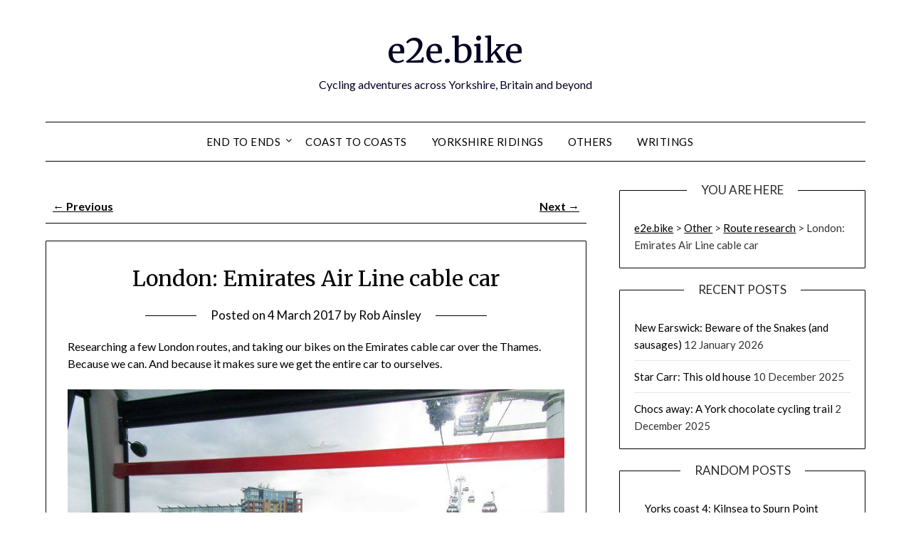

--- FILE ---
content_type: text/html; charset=UTF-8
request_url: https://e2e.bike/other/route-research/london-emirates-air-line-cable-car/
body_size: 6141
content:
<!doctype html>
<html lang="en">
<head>
	<meta charset="UTF-8">
	<meta name="viewport" content="width=device-width, initial-scale=1">
	<link rel="profile" href="http://gmpg.org/xfn/11">
	<title>London: Emirates Air Line cable car &#8211; e2e.bike</title>
<link rel='dns-prefetch' href='//fonts.googleapis.com' />
<link rel='dns-prefetch' href='//s.w.org' />
<link rel="alternate" type="application/rss+xml" title="e2e.bike &raquo; Feed" href="https://e2e.bike/feed/" />
<link rel="alternate" type="application/rss+xml" title="e2e.bike &raquo; Comments Feed" href="https://e2e.bike/comments/feed/" />
		<script type="text/javascript">
			window._wpemojiSettings = {"baseUrl":"https:\/\/s.w.org\/images\/core\/emoji\/13.0.1\/72x72\/","ext":".png","svgUrl":"https:\/\/s.w.org\/images\/core\/emoji\/13.0.1\/svg\/","svgExt":".svg","source":{"concatemoji":"https:\/\/e2e.bike\/wp-includes\/js\/wp-emoji-release.min.js?ver=5.6.14"}};
			!function(e,a,t){var n,r,o,i=a.createElement("canvas"),p=i.getContext&&i.getContext("2d");function s(e,t){var a=String.fromCharCode;p.clearRect(0,0,i.width,i.height),p.fillText(a.apply(this,e),0,0);e=i.toDataURL();return p.clearRect(0,0,i.width,i.height),p.fillText(a.apply(this,t),0,0),e===i.toDataURL()}function c(e){var t=a.createElement("script");t.src=e,t.defer=t.type="text/javascript",a.getElementsByTagName("head")[0].appendChild(t)}for(o=Array("flag","emoji"),t.supports={everything:!0,everythingExceptFlag:!0},r=0;r<o.length;r++)t.supports[o[r]]=function(e){if(!p||!p.fillText)return!1;switch(p.textBaseline="top",p.font="600 32px Arial",e){case"flag":return s([127987,65039,8205,9895,65039],[127987,65039,8203,9895,65039])?!1:!s([55356,56826,55356,56819],[55356,56826,8203,55356,56819])&&!s([55356,57332,56128,56423,56128,56418,56128,56421,56128,56430,56128,56423,56128,56447],[55356,57332,8203,56128,56423,8203,56128,56418,8203,56128,56421,8203,56128,56430,8203,56128,56423,8203,56128,56447]);case"emoji":return!s([55357,56424,8205,55356,57212],[55357,56424,8203,55356,57212])}return!1}(o[r]),t.supports.everything=t.supports.everything&&t.supports[o[r]],"flag"!==o[r]&&(t.supports.everythingExceptFlag=t.supports.everythingExceptFlag&&t.supports[o[r]]);t.supports.everythingExceptFlag=t.supports.everythingExceptFlag&&!t.supports.flag,t.DOMReady=!1,t.readyCallback=function(){t.DOMReady=!0},t.supports.everything||(n=function(){t.readyCallback()},a.addEventListener?(a.addEventListener("DOMContentLoaded",n,!1),e.addEventListener("load",n,!1)):(e.attachEvent("onload",n),a.attachEvent("onreadystatechange",function(){"complete"===a.readyState&&t.readyCallback()})),(n=t.source||{}).concatemoji?c(n.concatemoji):n.wpemoji&&n.twemoji&&(c(n.twemoji),c(n.wpemoji)))}(window,document,window._wpemojiSettings);
		</script>
		<style type="text/css">
img.wp-smiley,
img.emoji {
	display: inline !important;
	border: none !important;
	box-shadow: none !important;
	height: 1em !important;
	width: 1em !important;
	margin: 0 .07em !important;
	vertical-align: -0.1em !important;
	background: none !important;
	padding: 0 !important;
}
</style>
	<link rel='stylesheet' id='wp-block-library-css'  href='https://e2e.bike/wp-includes/css/dist/block-library/style.min.css?ver=5.6.14' type='text/css' media='all' />
<link rel='stylesheet' id='font-awesome-css'  href='https://e2e.bike/wp-content/plugins/post-carousel/public/assets/css/font-awesome.min.css?ver=2.4.1' type='text/css' media='all' />
<link rel='stylesheet' id='pcp_swiper-css'  href='https://e2e.bike/wp-content/plugins/post-carousel/public/assets/css/swiper-bundle.min.css?ver=2.4.1' type='text/css' media='all' />
<link rel='stylesheet' id='pcp-style-css'  href='https://e2e.bike/wp-content/plugins/post-carousel/public/assets/css/style.min.css?ver=2.4.1' type='text/css' media='all' />
<style id='pcp-style-inline-css' type='text/css'>
#pcp_wrapper-5288 .sp-pcp-row{ margin-right: -10px;margin-left: -10px;}#pcp_wrapper-5288 .sp-pcp-row [class*='sp-pcp-col-']{padding-right: 10px;padding-left: 10px;padding-bottom: 20px;}.pcp-wrapper-5288 .sp-pcp-title a {color: #111;display: inherit;} .pcp-wrapper-5288 .sp-pcp-title a:hover {color: #e1624b;}.pcp-wrapper-5288 .sp-pcp-post-content{color: #444; }#pcp_wrapper-5288 .dots .swiper-pagination-bullet{ background: #cccccc; } #pcp_wrapper-5288 .dots .swiper-pagination-bullet-active { background: #e1624b; }#pcp_wrapper-5288 .pcp-button-prev,
#pcp_wrapper-5288 .pcp-button-next{ background-image: none; background-size: auto; background-color: #fff; height: 33px; width: 33px; margin-top: 8px; border: 1px solid #aaa; text-align: center; line-height: 30px; -webkit-transition: 0.3s; }#pcp_wrapper-5288 .pcp-button-prev:hover, #pcp_wrapper-5288 .pcp-button-next:hover{ background-color: #e1624b; border-color: #e1624b; } #pcp_wrapper-5288 .pcp-button-prev .fa, #pcp_wrapper-5288 .pcp-button-next .fa { color: #aaa; } #pcp_wrapper-5288 .pcp-button-prev:hover .fa, #pcp_wrapper-5288 .pcp-button-next:hover .fa { color: #fff; } #pcp_wrapper-5288.pcp-carousel-wrapper .sp-pcp-post{ margin-top: 0; }#pcp_wrapper-5288 .sp-pcp-post {padding: 0 0 0 0;}#pcp_wrapper-5288 .sp-pcp-post {border: 0px solid #e2e2e2;}#pcp_wrapper-5288 .sp-pcp-post {border-radius: 0px;}#pcp_wrapper-5288 .sp-pcp-post{background-color: transparent;}.pcp-wrapper-5288 .sp-pcp-post-meta li,.pcp-wrapper-5288 .sp-pcp-post-meta ul,.pcp-wrapper-5288 .sp-pcp-post-meta li a{color: #888;}.pcp-wrapper-5288 .sp-pcp-post-meta li a:hover{color: #e1624b;}#pcp_wrapper-5288 .pcp-readmore-link{ background: transparent; color: #111; border-color: #888; } #pcp_wrapper-5288 .pcp-readmore-link:hover { background: #e1624b; color: #fff; border-color: #e1624b; }#pcp_wrapper-5288 .pcp-post-pagination .page-numbers.current, #pcp_wrapper-5288 .pcp-post-pagination a.active , #pcp_wrapper-5288 .pcp-post-pagination a:hover{ color: #ffffff; background: #e1624b; border-color: #e1624b; }#pcp_wrapper-5288 .pcp-post-pagination .page-numbers, .pcp-post-pagination a{ background: #ffffff; color:#5e5e5e; border-color: #bbbbbb; }
</style>
<link rel='stylesheet' id='sfbap1_socialfeed_style-css'  href='https://e2e.bike/wp-content/plugins/wp-social-feed/includes/../bower_components/social-feed/css/jquery.socialfeed.css?ver=1.0.0' type='text/css' media='all' />
<link rel='stylesheet' id='dashicons-css'  href='https://e2e.bike/wp-includes/css/dashicons.min.css?ver=5.6.14' type='text/css' media='all' />
<link rel='stylesheet' id='minimalistblogger-style-css'  href='https://e2e.bike/wp-content/themes/minimalistblogger/style.css?ver=5.6.14' type='text/css' media='all' />
<link rel='stylesheet' id='minimalistblogger-google-fonts-css'  href='//fonts.googleapis.com/css?family=Lato%3A300%2C400%2C700%2C900%7CMerriweather%3A400%2C700&#038;ver=5.6.14' type='text/css' media='all' />
<link rel='stylesheet' id='arpw-style-css'  href='https://e2e.bike/wp-content/plugins/advanced-random-posts-widget/assets/css/arpw-frontend.css?ver=5.6.14' type='text/css' media='all' />
<script type='text/javascript' src='https://e2e.bike/wp-includes/js/jquery/jquery.min.js?ver=3.5.1' id='jquery-core-js'></script>
<script type='text/javascript' src='https://e2e.bike/wp-includes/js/jquery/jquery-migrate.min.js?ver=3.3.2' id='jquery-migrate-js'></script>
<script type='text/javascript' src='https://e2e.bike/wp-content/plugins/wp-social-feed/includes/../bower_components/codebird-js/codebird.js?ver=5.6.14' id='sfbap1_codebird-js'></script>
<script type='text/javascript' src='https://e2e.bike/wp-content/plugins/wp-social-feed/includes/../bower_components/doT/doT.min.js?ver=5.6.14' id='sfbap1_doT-js'></script>
<script type='text/javascript' src='https://e2e.bike/wp-content/plugins/wp-social-feed/includes/../bower_components/moment/min/moment.min.js?ver=5.6.14' id='sfbap1_moment-js'></script>
<script type='text/javascript' src='https://e2e.bike/wp-content/plugins/wp-social-feed/includes/../bower_components/social-feed/js/jquery.socialfeed.js?ver=5.6.14' id='sfbap1_socialfeed-js'></script>
<script type='text/javascript' src='https://e2e.bike/wp-content/plugins/wp-social-feed/includes/../bower_components/moment/locale/en-ca.js?ver=5.6.14' id='sfbap1_en-js'></script>
<link rel="https://api.w.org/" href="https://e2e.bike/wp-json/" /><link rel="alternate" type="application/json" href="https://e2e.bike/wp-json/wp/v2/posts/1674" /><link rel="EditURI" type="application/rsd+xml" title="RSD" href="https://e2e.bike/xmlrpc.php?rsd" />
<link rel="wlwmanifest" type="application/wlwmanifest+xml" href="https://e2e.bike/wp-includes/wlwmanifest.xml" /> 
<meta name="generator" content="WordPress 5.6.14" />
<link rel="canonical" href="https://e2e.bike/other/route-research/london-emirates-air-line-cable-car/" />
<link rel='shortlink' href='https://e2e.bike/?p=1674' />
<link rel="alternate" type="application/json+oembed" href="https://e2e.bike/wp-json/oembed/1.0/embed?url=https%3A%2F%2Fe2e.bike%2Fother%2Froute-research%2Flondon-emirates-air-line-cable-car%2F" />
<link rel="alternate" type="text/xml+oembed" href="https://e2e.bike/wp-json/oembed/1.0/embed?url=https%3A%2F%2Fe2e.bike%2Fother%2Froute-research%2Flondon-emirates-air-line-cable-car%2F&#038;format=xml" />

		<style type="text/css">
		body, 
		.site, 
		.swidgets-wrap h3, 
		.post-data-text { background: ; }
		
		.site-title a, 
		.site-description { color: ; }
		
		.sheader { background:  }
		</style>
		<link rel="icon" href="https://e2e.bike/wp-content/uploads/2021/03/cropped-e2elogo-2-32x32.gif" sizes="32x32" />
<link rel="icon" href="https://e2e.bike/wp-content/uploads/2021/03/cropped-e2elogo-2-192x192.gif" sizes="192x192" />
<link rel="apple-touch-icon" href="https://e2e.bike/wp-content/uploads/2021/03/cropped-e2elogo-2-180x180.gif" />
<meta name="msapplication-TileImage" content="https://e2e.bike/wp-content/uploads/2021/03/cropped-e2elogo-2-270x270.gif" />
<style type="text/css">/** Mega Menu CSS: fs **/</style>
</head>

<body class="post-template-default single single-post postid-1674 single-format-standard masthead-fixed">
	<div id="page" class="site">

		<header id="masthead" class="sheader site-header clearfix">
			<div class="content-wrap">
							<div class="site-branding">
				<!-- If frontpage, make title h1 -->
							<p class="site-title"><a href="https://e2e.bike/" rel="home">e2e.bike</a></p>
						<p class="site-description">Cycling adventures across Yorkshire, Britain and beyond</p>
					</div>
			</div>
	<nav id="primary-site-navigation" class="primary-menu main-navigation clearfix">
		<a href="#" id="pull" class="smenu-hide toggle-mobile-menu menu-toggle" aria-controls="secondary-menu" aria-expanded="false">Menu</a>
		<div class="content-wrap text-center">
			<div class="center-main-menu">
				<div class="menu-main-container"><ul id="primary-menu" class="pmenu"><li id="menu-item-95" class="menu-item menu-item-type-post_type menu-item-object-page menu-item-has-children menu-item-95"><a href="https://e2e.bike/e2e-bike/end-to-ends/">End to Ends</a>
<ul class="sub-menu">
	<li id="menu-item-1051" class="menu-item menu-item-type-post_type menu-item-object-page menu-item-1051"><a href="https://e2e.bike/e2e-bike/end-to-ends/britain-end-to-end/">Britain</a></li>
	<li id="menu-item-971" class="menu-item menu-item-type-post_type menu-item-object-page menu-item-971"><a href="https://e2e.bike/e2e-bike/end-to-ends/ireland-end-to-end/">Ireland</a></li>
	<li id="menu-item-780" class="menu-item menu-item-type-post_type menu-item-object-page menu-item-780"><a href="https://e2e.bike/e2e-bike/end-to-ends/france-end-to-end/">France</a></li>
	<li id="menu-item-596" class="menu-item menu-item-type-post_type menu-item-object-page menu-item-596"><a href="https://e2e.bike/e2e-bike/end-to-ends/spain-end-to-end/">Spain</a></li>
	<li id="menu-item-8667" class="menu-item menu-item-type-post_type menu-item-object-page menu-item-8667"><a href="https://e2e.bike/e2e-bike/end-to-ends/portugal-end-to-end/">Portugal</a></li>
	<li id="menu-item-6433" class="menu-item menu-item-type-post_type menu-item-object-page menu-item-6433"><a href="https://e2e.bike/e2e-bike/end-to-ends/belgium-end-to-end/">Belgium</a></li>
	<li id="menu-item-10072" class="menu-item menu-item-type-post_type menu-item-object-page menu-item-10072"><a href="https://e2e.bike/e2e-bike/end-to-ends/netherlands-end-to-end/">Netherlands</a></li>
	<li id="menu-item-10380" class="menu-item menu-item-type-post_type menu-item-object-page menu-item-10380"><a href="https://e2e.bike/e2e-bike/end-to-ends/luxembourg-end-to-end/">Luxembourg</a></li>
	<li id="menu-item-10379" class="menu-item menu-item-type-post_type menu-item-object-page menu-item-10379"><a href="https://e2e.bike/e2e-bike/end-to-ends/denmark-end-to-end/">Denmark</a></li>
	<li id="menu-item-13064" class="menu-item menu-item-type-post_type menu-item-object-page menu-item-13064"><a href="https://e2e.bike/e2e-bike/end-to-ends/germany-end-to-end/">Germany</a></li>
	<li id="menu-item-7630" class="menu-item menu-item-type-post_type menu-item-object-page menu-item-7630"><a href="https://e2e.bike/e2e-bike/end-to-ends/austria-end-to-end/">Austria</a></li>
	<li id="menu-item-10629" class="menu-item menu-item-type-post_type menu-item-object-page menu-item-10629"><a href="https://e2e.bike/e2e-bike/end-to-ends/switzerland-end-to-end/">Switzerland</a></li>
	<li id="menu-item-12261" class="menu-item menu-item-type-post_type menu-item-object-page menu-item-12261"><a href="https://e2e.bike/e2e-bike/end-to-ends/czechia-end-to-end/">Czechia</a></li>
	<li id="menu-item-6249" class="menu-item menu-item-type-post_type menu-item-object-page menu-item-6249"><a href="https://e2e.bike/e2e-bike/end-to-ends/slovakia-end-to-end/">Slovakia</a></li>
	<li id="menu-item-557" class="menu-item menu-item-type-post_type menu-item-object-page menu-item-557"><a href="https://e2e.bike/e2e-bike/end-to-ends/poland-end-to-end/">Poland</a></li>
	<li id="menu-item-8962" class="menu-item menu-item-type-post_type menu-item-object-page menu-item-8962"><a href="https://e2e.bike/e2e-bike/end-to-ends/latvia-end-to-end/">Latvia</a></li>
	<li id="menu-item-857" class="menu-item menu-item-type-post_type menu-item-object-page menu-item-857"><a href="https://e2e.bike/e2e-bike/end-to-ends/cuba-end-to-end/">Cuba</a></li>
	<li id="menu-item-922" class="menu-item menu-item-type-post_type menu-item-object-page menu-item-922"><a href="https://e2e.bike/e2e-bike/end-to-ends/sri-lanka-end-to-end/">Sri Lanka</a></li>
	<li id="menu-item-704" class="menu-item menu-item-type-post_type menu-item-object-page menu-item-704"><a href="https://e2e.bike/e2e-bike/end-to-ends/taiwan-end-to-end/">Taiwan</a></li>
	<li id="menu-item-1978" class="menu-item menu-item-type-post_type menu-item-object-page menu-item-1978"><a href="https://e2e.bike/e2e-bike/end-to-ends/isle-of-man-end-to-end/">Isle of Man</a></li>
	<li id="menu-item-1466" class="menu-item menu-item-type-post_type menu-item-object-page menu-item-1466"><a href="https://e2e.bike/e2e-bike/end-to-ends/faroes-end-to-end/">Faroes</a></li>
	<li id="menu-item-7637" class="menu-item menu-item-type-post_type menu-item-object-page menu-item-7637"><a href="https://e2e.bike/e2e-bike/end-to-ends/liechtenstein-end-to-end/">Liechtenstein</a></li>
</ul>
</li>
<li id="menu-item-1272" class="menu-item menu-item-type-post_type menu-item-object-page menu-item-1272"><a href="https://e2e.bike/e2e-bike/coast-to-coasts/">Coast to Coasts</a></li>
<li id="menu-item-96" class="menu-item menu-item-type-post_type menu-item-object-page menu-item-96"><a href="https://e2e.bike/e2e-bike/yorkshire-ridings/">Yorkshire Ridings</a></li>
<li id="menu-item-1401" class="menu-item menu-item-type-post_type menu-item-object-page menu-item-1401"><a href="https://e2e.bike/e2e-bike/other-rides/">Others</a></li>
<li id="menu-item-97" class="menu-item menu-item-type-post_type menu-item-object-page menu-item-97"><a href="https://e2e.bike/e2e-bike/writings/">Writings</a></li>
</ul></div>				</div>
			</div>
		</nav>
		<div class="super-menu clearfix">
			<div class="super-menu-inner">
				<a href="#" id="pull" class="toggle-mobile-menu menu-toggle" aria-controls="secondary-menu" aria-expanded="false">Menu</a>
			</div>
		</div>
		<div id="mobile-menu-overlay"></div>
	</header>

	
<div class="content-wrap">
	<div class="header-widgets-wrapper">
		
	
</div>
</div>

<div id="content" class="site-content clearfix">
	<div class="content-wrap">

	<div id="primary" class="featured-content content-area">
		<main id="main" class="site-main">
			
<table><tbody><tr><td style="text-align: left"; width="50%"><b><a href="https://e2e.bike/end-to-ends/taiwan/taiwan-19-taipei/" rel="prev">&larr;&nbsp;<b>Previous</b></td></a><td style="text-align: right"; width="50%"><a href="https://e2e.bike/yorkshire-ridings/compass-rides/n-york-to-redcar/" rel="next"><b>Next</b>&nbsp;&rarr;</a></td></tr></tbody></table>
			
		
<article id="post-1674" class="posts-entry fbox post-1674 post type-post status-publish format-standard hentry category-route-research">
			<header class="entry-header">
		<h1 class="entry-title">London: Emirates Air Line cable car</h1>		<div class="entry-meta">
			<div class="blog-data-wrapper">
				<div class="post-data-divider"></div>
				<div class="post-data-positioning">
					<div class="post-data-text">
						<span class="posted-on">Posted on <a href="https://e2e.bike/other/route-research/london-emirates-air-line-cable-car/" rel="bookmark"><time class="entry-date published" datetime="2017-03-04T14:40:00+00:00">4 March 2017</time><time class="updated" datetime="2021-04-02T16:06:09+00:00">2 April 2021</time></a></span><span class="byline"> by <span class="author vcard"><a class="url fn n" href="https://e2e.bike/author/admin/">Rob Ainsley</a></span></span>					</div>
				</div>
			</div>
		</div><!-- .entry-meta -->
			</header><!-- .entry-header -->

	<div class="entry-content">
		
<p>Researching a few London routes, and taking our bikes on the Emirates cable car over the Thames. Because we can. And because it makes sure we get the entire car to ourselves.</p>



<figure class="wp-block-image size-large"><img loading="lazy" width="800" height="600" src="http://e2e.bike/wp-content/uploads/2021/03/16864802_10155106842334083_4672035251072979217_n.jpg" alt="" class="wp-image-3486" srcset="https://e2e.bike/wp-content/uploads/2021/03/16864802_10155106842334083_4672035251072979217_n.jpg 800w, https://e2e.bike/wp-content/uploads/2021/03/16864802_10155106842334083_4672035251072979217_n-300x225.jpg 300w, https://e2e.bike/wp-content/uploads/2021/03/16864802_10155106842334083_4672035251072979217_n-768x576.jpg 768w" sizes="(max-width: 800px) 100vw, 800px" /><figcaption><em>Skis optional</em></figcaption></figure>



<p></p>

			</div><!-- .entry-content -->
</article><!-- #post-1674 -->


<table><tbody><tr><td style="text-align: left"; width="50%"><b>Previous</b><br />&larr;&nbsp; &nbsp;<a href="https://e2e.bike/end-to-ends/taiwan/taiwan-19-taipei/" rel="prev">Taiwan 19: Taipei</a></td><td style="text-align: right"; width="50%"><b>Next</b><br />    
<a href="https://e2e.bike/yorkshire-ridings/compass-rides/n-york-to-redcar/" rel="next">N: York to Redcar</a>&nbsp;&rarr;</td></tr></tbody></table><br />			
		</main><!-- #main -->
	</div><!-- #primary -->


<aside id="secondary" class="featured-sidebar widget-area">
	<section id="bcn_widget-2" class="fbox swidgets-wrap widget widget_breadcrumb_navxt"><div class="swidget"><div class="sidebar-title-border"><h3 class="widget-title">You are here</h3></div></div><div class="breadcrumbs" vocab="https://schema.org/" typeof="BreadcrumbList"><!-- Breadcrumb NavXT 6.6.0 -->
<span property="itemListElement" typeof="ListItem"><a property="item" typeof="WebPage" title="Go to e2e.bike." href="https://e2e.bike" class="home" ><span property="name">e2e.bike</span></a><meta property="position" content="1"></span> &gt; <span property="itemListElement" typeof="ListItem"><a property="item" typeof="WebPage" title="Go to the Other category archives." href="https://e2e.bike/category/other/" class="taxonomy category" ><span property="name">Other</span></a><meta property="position" content="2"></span> &gt; <span property="itemListElement" typeof="ListItem"><a property="item" typeof="WebPage" title="Go to the Route research category archives." href="https://e2e.bike/category/other/route-research/" class="taxonomy category" ><span property="name">Route research</span></a><meta property="position" content="3"></span> &gt; <span property="itemListElement" typeof="ListItem"><span property="name" class="post post-post current-item">London: Emirates Air Line cable car</span><meta property="url" content="https://e2e.bike/other/route-research/london-emirates-air-line-cable-car/"><meta property="position" content="4"></span></div></section>
		<section id="recent-posts-3" class="fbox swidgets-wrap widget widget_recent_entries">
		<div class="swidget"><div class="sidebar-title-border"><h3 class="widget-title">Recent Posts</h3></div></div>
		<ul>
											<li>
					<a href="https://e2e.bike/yorkshire-ridings/places/new-earswick-beware-of-the-snakes-and-sausages/">New Earswick: Beware of the Snakes (and sausages)</a>
											<span class="post-date">12 January 2026</span>
									</li>
											<li>
					<a href="https://e2e.bike/yorkshire-ridings/places/star-carr-this-old-house/">Star Carr: This old house</a>
											<span class="post-date">10 December 2025</span>
									</li>
											<li>
					<a href="https://e2e.bike/yorkshire-ridings/chocs-away-a-york-chocolate-cycling-trail/">Chocs away: A York chocolate cycling trail</a>
											<span class="post-date">2 December 2025</span>
									</li>
					</ul>

		</section><section id="arpw-widget-3" class="fbox swidgets-wrap widget arpw-widget-random"><div class="swidget"><div class="sidebar-title-border"><h3 class="widget-title">Random Posts</h3></div></div><div class="arpw-random-post "><ul class="arpw-ul"><li class="arpw-li arpw-clearfix"><a class="arpw-title" href="https://e2e.bike/yorkshire-ridings/yorks-coast/yorks-coast-4-kilnsea-to-spurn-point/" rel="bookmark">Yorks coast 4: Kilnsea to Spurn Point</a><time class="arpw-time published" datetime="2024-11-07T20:57:00+00:00">7 November 2024</time><div class="arpw-summary">At last, I got to The Point. Which is where my odyssey &hellip;</div></li><li class="arpw-li arpw-clearfix"><a class="arpw-title" href="https://e2e.bike/end-to-ends/ireland/ireland-3-kenmare-to-killarney/" rel="bookmark">Ireland 3: Kenmare to Killarney</a><time class="arpw-time published" datetime="2011-06-03T20:53:00+00:00">3 June 2011</time><div class="arpw-summary">A lovely day for cycling three gloriously scenic passes today en route &hellip;</div></li><li class="arpw-li arpw-clearfix"><a class="arpw-title" href="https://e2e.bike/end-to-ends/spain/spain-3-gatwick-to-seville/" rel="bookmark">Spain -3: Gatwick to Seville</a><time class="arpw-time published" datetime="2019-04-04T23:46:00+00:00">4 April 2019</time><div class="arpw-summary">Taking bikes on planes is not straightforward. It involves some very cumbersome &hellip;</div></li></ul></div><!-- Generated by https://wordpress.org/plugins/advanced-random-posts-widget/ --></section><section id="search-2" class="fbox swidgets-wrap widget widget_search"><div class="swidget"><div class="sidebar-title-border"><h3 class="widget-title">Search e2e.bike</h3></div></div><form role="search" method="get" class="search-form" action="https://e2e.bike/">
				<label>
					<span class="screen-reader-text">Search for:</span>
					<input type="search" class="search-field" placeholder="Search &hellip;" value="" name="s" />
				</label>
				<input type="submit" class="search-submit" value="Search" />
			</form></section><section id="custom_html-2" class="widget_text fbox swidgets-wrap widget widget_custom_html"><div class="swidget"><div class="sidebar-title-border"><h3 class="widget-title">Find me</h3></div></div><div class="textwidget custom-html-widget"><center>
	<a href="https://www.facebook.com/rob.ainsley" target="new" rel="noopener"><img src="http://e2e.bike/wp-content/uploads/2021/03/f.gif" width="30" height="30"></a>&nbsp;&nbsp;
	<a href="https://bsky.app/profile/robainsley.bsky.social" target="new" rel="noopener"><img src="https://e2e.bike/wp-content/uploads/2025/08/b.gif" width="30" height="30"></a>&nbsp;&nbsp;
	<a href="https://www.linkedin.com/in/rob-ainsley-4045084/" target="new" rel="noopener"><img src="http://e2e.bike/wp-content/uploads/2021/03/in.gif" width="30" height="30"></a>&nbsp;&nbsp;
	<a href="/e2e-bike/contact-me/"><img src="http://e2e.bike/wp-content/uploads/2021/03/e.gif" width="30" height="30"></a>
<br />
	<a href="https://www.facebook.com/rob.ainsley" target="new" rel="noopener">Facebook</a> &bull; 
<a href="https://bsky.app/profile/robainsley.bsky.social" target="new" rel="noopener">Bluesky</a> &bull; 
	<a href="https://www.linkedin.com/in/rob-ainsley-4045084/" target="new" rel="noopener">Linked In</a> &bull; 
<a href="/e2e-bike/contact-me/">Email</a><br /></center></div></section></aside><!-- #secondary -->
</div>
</div><!-- #content -->

<footer id="colophon" class="site-footer clearfix">

	<div class="content-wrap">
		
		
	
</div>

<div class="site-info">
	&copy; 2026 e2e.bike	<!-- Delete below lines to remove copyright from footer -->
	<span class="footer-info-right">
		 | Powered by <a href="https://superbthemes.com/minimalistblogger/" rel="nofollow">Minimalist Blog</a> WordPress Theme	</span>
	<!-- Delete above lines to remove copyright from footer -->

</div><!-- .site-info -->
</div>



</footer>
</div>
<!-- Off canvas menu overlay, delete to remove dark shadow -->
<div id="smobile-menu" class="mobile-only"></div>
<div id="mobile-menu-overlay"></div>

<script type='text/javascript' src='https://e2e.bike/wp-content/themes/minimalistblogger/js/navigation.js?ver=20170823' id='minimalistblogger-navigation-js'></script>
<script type='text/javascript' src='https://e2e.bike/wp-content/themes/minimalistblogger/js/skip-link-focus-fix.js?ver=20170823' id='minimalistblogger-skip-link-focus-fix-js'></script>
<script type='text/javascript' src='https://e2e.bike/wp-content/themes/minimalistblogger/js/script.js?ver=20160720' id='minimalistblogger-script-js'></script>
<script type='text/javascript' src='https://e2e.bike/wp-content/themes/minimalistblogger/js/jquery.flexslider.js?ver=20150423' id='flexslider-js'></script>
<script type='text/javascript' src='https://e2e.bike/wp-includes/js/hoverIntent.min.js?ver=1.8.1' id='hoverIntent-js'></script>
<script type='text/javascript' id='megamenu-js-extra'>
/* <![CDATA[ */
var megamenu = {"timeout":"300","interval":"100"};
/* ]]> */
</script>
<script type='text/javascript' src='https://e2e.bike/wp-content/plugins/megamenu/js/maxmegamenu.js?ver=2.9.2' id='megamenu-js'></script>
<script type='text/javascript' src='https://e2e.bike/wp-includes/js/wp-embed.min.js?ver=5.6.14' id='wp-embed-js'></script>
</body>
</html>
